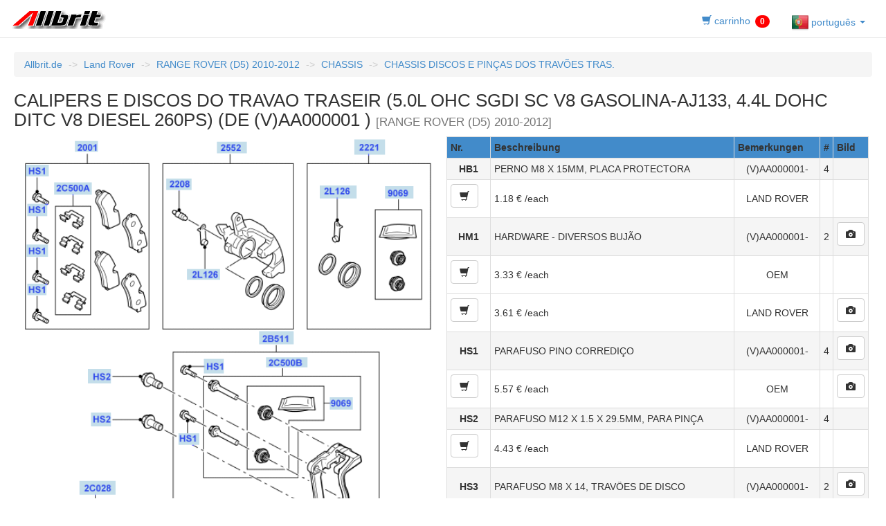

--- FILE ---
content_type: text/html;charset=UTF-8
request_url: https://allbrit.de/epc.cfm?PAGE=2060405A&CAR=TLX&SPRACHE=PT
body_size: 66702
content:

<!DOCTYPE HTML>
<html lang="PT">
<head>
    <meta charset="utf-8">
    <meta http-equiv="X-UA-Compatible" content="IE=edge">
    <!-- Bootstrap -->
    <link href="/css/bootstrap.min.css" rel="stylesheet"/>
    <!--[if lt IE 9]>
    <script src="https://cdnjs.cloudflare.com/ajax/libs/html5shiv/3.7.3/html5shiv.js"></script>
    <script src="https://oss.maxcdn.com/respond/1.4.2/respond.min.js"></script>
    <![endif]-->
    <meta name="robots" content="index, follow">
    <meta name="google-site-verification" content="HZyJmYbwTGVKXxfhraw8Y5DvfacOiN61ECJlMKoW_2s"/>
    <meta name="description" content="Allbrit Ersatzteile für RANGE ROVER (D5) 2010-2012">
    <meta name="keywords" content="Allbrit Shop für RANGE ROVER (D5) 2010-2012">
    <meta name="viewport" content="width=device-width, initial-scale=1">
    <link rel="icon" href="/favicon.ico" type="image/vnd.microsoft.icon">
    
    <link rel="shortcut icon" href="/favicon.ico" type="image/vnd.microsoft.icon">
    
    <script src="https://code.jquery.com/jquery-1.12.4.min.js" integrity="sha256-ZosEbRLbNQzLpnKIkEdrPv7lOy9C27hHQ+Xp8a4MxAQ=" crossorigin="anonymous"></script>
    <script src="https://maxcdn.bootstrapcdn.com/bootstrap/3.2.0/js/bootstrap.js"></script>
	<script src="/js/etk.js"></script>
    <title>CALIPERS E DISCOS DO TRAVAO TRASEIR (5.0L OHC SGDI SC V8 GASOLINA-AJ133, 4.4L DOHC DITC V8 DIESEL 260PS) (DE (V)AA000001 ) - RANGE ROVER (D5) 2010-2012</title>
</head>
<body>


<nav class="navbar navbar-default navbar-static-top" style="background-color: #FFF; height: 55px;">
<div class="container" style="width: 100%;">
<a class="navbar-brand" href="https://allbrit.de">
<img alt='Allbrit.de logo' style="margin-top: 0px; margin-left: 10px; " src="/images/head_Allbrit.gif" />
</a>






<ul class="nav nav-pills" style="float: right; margin-top: 10px; margin-right: 10px; min-width: 70px;">
<li class="nav-item">
<a href="#" id="cart_button" data-SPRACHE="PT">
 
<span class="glyphicon glyphicon-shopping-cart"></span><span class="hidden-xs hidden-sm hidden-md"> carrinho</span>

<span class="badge badge-danger" style="background-color: red; top:2px; display:;" id="cart_info">0</span>
</a>
</li>
<li class="dropdown">
<a class="dropdown-toggle" data-toggle="dropdown" href="#">
 
    <img alt="nederlands" src="/images/flags/xpt.png">
    <span style='height:24px; vertical-align: middle;'>  português</span>


<span class='caret'></span>
</a>
<ul class="dropdown-menu">
 
<li><a href="/epc.cfm?CAR=TLX&SPRACHE=DE&PAGE=2060405A"><img alt='deutsch' src='/images/flags/xde.png'>  deutsch</a></li>

<li><a href="/epc.cfm?CAR=TLX&SPRACHE=EN&PAGE=2060405A"><img alt='english' src='/images/flags/xen.png'>  english</a></li>

<li><a href="/epc.cfm?CAR=TLX&SPRACHE=ES&PAGE=2060405A"><img alt='español' src='/images/flags/xes.png'>  español</a></li>

<li><a href="/epc.cfm?CAR=TLX&SPRACHE=FR&PAGE=2060405A"><img alt='francaise' src='/images/flags/xfr.png'>  francaise</a></li>

<li><a href="/epc.cfm?CAR=TLX&SPRACHE=IT&PAGE=2060405A"><img alt='italiano' src='/images/flags/xit.png'>  italiano</a></li>

<li><a href="/epc.cfm?CAR=TLX&SPRACHE=JA&PAGE=2060405A"><img alt='日本語' src='/images/flags/xja.png'>  日本語</a></li>

<li><a href="/epc.cfm?CAR=TLX&SPRACHE=NL&PAGE=2060405A"><img alt='nederlands' src='/images/flags/xnl.png'>  nederlands</a></li>

<li><a href="/epc.cfm?CAR=TLX&SPRACHE=PT&PAGE=2060405A"><img alt='português' src='/images/flags/xpt.png'>  português</a></li>

<li><a href="/epc.cfm?CAR=TLX&SPRACHE=RU&PAGE=2060405A"><img alt='Русский' src='/images/flags/xru.png'>  Русский</a></li>

</ul>
</li>
</ul>

</div>
</nav>
<div id='cat_content' class='cat_content'>

<button class="btn btn-primary hidden-lg hidden-md hidden-sm btn-block" type="button" data-toggle="collapse" data-target="#collapseExample" aria-expanded="false" aria-controls="collapseExample">Navigation</button><div class="bread collapse" id="collapseExample">

<ol class="breadcrumb" id="breadcrumbs">
<li><a href='https://allbrit.de?SPRACHE=PT'>Allbrit.de</a></li>
<li class='active hidden-xs'><a href="https://allbrit.de/LR.cfm?SPRACHE=PT">Land Rover</a></li>
<li class='active hidden-lg hidden-md hidden-sm' style='display: block;'><a href="https://allbrit.de/LR.cfm?SPRACHE=PT">Land Rover</a></li>
<li class='active hidden-xs'><a href="https://allbrit.de/select.cfm?CAR=TLX&SPRACHE=PT">RANGE ROVER (D5) 2010-2012</a></li>
<li class='active hidden-lg hidden-md hidden-sm' style='display: block;'><a href="https://allbrit.de/select.cfm?CAR=TLX&SPRACHE=PT">RANGE ROVER (D5) 2010-2012</a></li>


<li class='active hidden-xs'><a href="https://allbrit.de/select.cfm?CAR=TLX&SPRACHE=PT&PAGE=2">CHASSIS</a></li>
<li class='active hidden-lg hidden-md hidden-sm' style='display: block;'><a href="https://allbrit.de/select.cfm?CAR=TLX&SPRACHE=PT&PAGE=2">CHASSIS</a></li>

<li class='active hidden-xs'><a href="https://allbrit.de/select.cfm?CAR=TLX&SPRACHE=PT&PAGE=20604">CHASSIS DISCOS E PINÇAS DOS TRAVÕES TRAS.</a></li>
<li class='active hidden-lg hidden-md hidden-sm' style='display: block;'><a href="https://allbrit.de/select.cfm?CAR=TLX&SPRACHE=PT&PAGE=20604">CHASSIS DISCOS E PINÇAS DOS TRAVÕES TRAS.</a></li>

</ol>

</div>



<h1 id='main_title' style='font-size: 26px; margin-top: 10px;'>CALIPERS E DISCOS DO TRAVAO TRASEIR (5.0L OHC SGDI SC V8 GASOLINA-AJ133, 4.4L DOHC DITC V8 DIESEL 260PS) (DE (V)AA000001 ) <small>[RANGE ROVER (D5) 2010-2012]</small></h1>


<span id='svgspan' class='col-xs-48 col-sm-48 col-md-24' style='float: left; '>
<svg id="svgcode" version="1.1" xmlns="http://www.w3.org/2000/svg" xmlns:xlink="http://www.w3.org/1999/xlink" 
viewBox="0 0 550 745" >
<title>CALIPERS E DISCOS DO TRAVAO TRASEIR (5.0L OHC SGDI SC V8 GASOLINA-AJ133, 4.4L DOHC DITC V8 DIESEL 260PS) (DE (V)AA000001 ) - RANGE ROVER (D5) 2010-2012</title>
<image style="vertical-align:top" xlink:href="/images/LRE/cat/fn/P020132104.png" src="/images/LRE/cat/fn/P020132104.png" height="745px" width="550px"></image>

<polygon 
id='map_1125' 
points="187,525 220,525 220,541 187,541" opacity="0.4" 
fill="#6dadcb" 
style="cursor: pointer"; 
onmouseover="map_over('1125')" 
onmouseout="map_disover('1125')" 
onclick="scroll_to_part('1125')" />

<polygon 
id='map_14A382' 
points="412,621 461,621 461,634 412,634" opacity="0.4" 
fill="#6dadcb" 
style="cursor: pointer"; 
onmouseover="map_over('14A382')" 
onmouseout="map_disover('14A382')" 
onclick="scroll_to_part('14A382')" />

<polygon 
id='map_2001' 
points="75,6 105,6 105,20 75,20" opacity="0.4" 
fill="#6dadcb" 
style="cursor: pointer"; 
onmouseover="map_over('2001')" 
onmouseout="map_disover('2001')" 
onclick="scroll_to_part('2001')" />

<polygon 
id='map_2208' 
points="194,55 227,55 227,70 194,70" opacity="0.4" 
fill="#6dadcb" 
style="cursor: pointer"; 
onmouseover="map_over('2208')" 
onmouseout="map_disover('2208')" 
onclick="scroll_to_part('2208')" />

<polygon 
id='map_2221' 
points="439,4 479,4 479,24 439,24" opacity="0.4" 
fill="#6dadcb" 
style="cursor: pointer"; 
onmouseover="map_over('2221')" 
onmouseout="map_disover('2221')" 
onclick="scroll_to_part('2221')" />

<polygon 
id='map_2552' 
points="260,7 299,7 299,22 260,22" opacity="0.4" 
fill="#6dadcb" 
style="cursor: pointer"; 
onmouseover="map_over('2552')" 
onmouseout="map_disover('2552')" 
onclick="scroll_to_part('2552')" />

<polygon 
id='map_2B511' 
points="315,254 360,254 360,271 315,271" opacity="0.4" 
fill="#6dadcb" 
style="cursor: pointer"; 
onmouseover="map_over('2B511')" 
onmouseout="map_disover('2B511')" 
onclick="scroll_to_part('2B511')" />

<polygon 
id='map_2C028' 
points="81,449 128,449 128,467 81,467" opacity="0.4" 
fill="#6dadcb" 
style="cursor: pointer"; 
onmouseover="map_over('2C028')" 
onmouseout="map_disover('2C028')" 
onclick="scroll_to_part('2C028')" />

<polygon 
id='map_2C500A' 
points="48,60 97,60 97,76 48,76" opacity="0.4" 
fill="#6dadcb" 
style="cursor: pointer"; 
onmouseover="map_over('2C500A')" 
onmouseout="map_disover('2C500A')" 
onclick="scroll_to_part('2C500A')" />

<polygon 
id='map_2C500B' 
points="324,288 378,288 378,301 324,301" opacity="0.4" 
fill="#6dadcb" 
style="cursor: pointer"; 
onmouseover="map_over('2C500B')" 
onmouseout="map_disover('2C500B')" 
onclick="scroll_to_part('2C500B')" />

<polygon 
id='map_2L126' 
points="221,173 264,173 264,187 221,187" opacity="0.4" 
fill="#6dadcb" 
style="cursor: pointer"; 
onmouseover="map_over('2L126')" 
onmouseout="map_disover('2L126')" 
onclick="scroll_to_part('2L126')" />

<polygon 
id='map_2L126' 
points="394,64 442,64 442,81 394,81" opacity="0.4" 
fill="#6dadcb" 
style="cursor: pointer"; 
onmouseover="map_over('2L126')" 
onmouseout="map_disover('2L126')" 
onclick="scroll_to_part('2L126')" />

<polygon 
id='map_9069' 
points="407,340 437,340 437,356 407,356" opacity="0.4" 
fill="#6dadcb" 
style="cursor: pointer"; 
onmouseover="map_over('9069')" 
onmouseout="map_disover('9069')" 
onclick="scroll_to_part('9069')" />

<polygon 
id='map_9069' 
points="479,65 516,65 516,81 479,81" opacity="0.4" 
fill="#6dadcb" 
style="cursor: pointer"; 
onmouseover="map_over('9069')" 
onmouseout="map_disover('9069')" 
onclick="scroll_to_part('9069')" />

<polygon 
id='map_HB1' 
points="127,524 164,524 164,540 127,540" opacity="0.4" 
fill="#6dadcb" 
style="cursor: pointer"; 
onmouseover="map_over('HB1')" 
onmouseout="map_disover('HB1')" 
onclick="scroll_to_part('HB1')" />

<polygon 
id='map_HM1' 
points="268,717 301,717 301,735 268,735" opacity="0.4" 
fill="#6dadcb" 
style="cursor: pointer"; 
onmouseover="map_over('HM1')" 
onmouseout="map_disover('HM1')" 
onclick="scroll_to_part('HM1')" />

<polygon 
id='map_HS1' 
points="11,37 41,37 41,52 11,52" opacity="0.4" 
fill="#6dadcb" 
style="cursor: pointer"; 
onmouseover="map_over('HS1')" 
onmouseout="map_disover('HS1')" 
onclick="scroll_to_part('HS1')" />

<polygon 
id='map_HS1' 
points="12,141 40,141 40,157 12,157" opacity="0.4" 
fill="#6dadcb" 
style="cursor: pointer"; 
onmouseover="map_over('HS1')" 
onmouseout="map_disover('HS1')" 
onclick="scroll_to_part('HS1')" />

<polygon 
id='map_HS1' 
points="13,88 39,88 39,104 13,104" opacity="0.4" 
fill="#6dadcb" 
style="cursor: pointer"; 
onmouseover="map_over('HS1')" 
onmouseout="map_disover('HS1')" 
onclick="scroll_to_part('HS1')" />

<polygon 
id='map_HS1' 
points="13,192 38,192 38,207 13,207" opacity="0.4" 
fill="#6dadcb" 
style="cursor: pointer"; 
onmouseover="map_over('HS1')" 
onmouseout="map_disover('HS1')" 
onclick="scroll_to_part('HS1')" />

<polygon 
id='map_HS1' 
points="210,387 237,387 237,402 210,402" opacity="0.4" 
fill="#6dadcb" 
style="cursor: pointer"; 
onmouseover="map_over('HS1')" 
onmouseout="map_disover('HS1')" 
onclick="scroll_to_part('HS1')" />

<polygon 
id='map_HS1' 
points="243,290 269,290 269,309 243,309" opacity="0.4" 
fill="#6dadcb" 
style="cursor: pointer"; 
onmouseover="map_over('HS1')" 
onmouseout="map_disover('HS1')" 
onclick="scroll_to_part('HS1')" />

<polygon 
id='map_HS2' 
points="92,303 122,303 122,322 92,322" opacity="0.4" 
fill="#6dadcb" 
style="cursor: pointer"; 
onmouseover="map_over('HS2')" 
onmouseout="map_disover('HS2')" 
onclick="scroll_to_part('HS2')" />

<polygon 
id='map_HS2' 
points="96,360 122,360 122,378 96,378" opacity="0.4" 
fill="#6dadcb" 
style="cursor: pointer"; 
onmouseover="map_over('HS2')" 
onmouseout="map_disover('HS2')" 
onclick="scroll_to_part('HS2')" />

<polygon 
id='map_HS3' 
points="259,613 286,613 286,629 259,629" opacity="0.4" 
fill="#6dadcb" 
style="cursor: pointer"; 
onmouseover="map_over('HS3')" 
onmouseout="map_disover('HS3')" 
onclick="scroll_to_part('HS3')" />

<polygon 
id='map_HS4' 
points="37,690 66,690 66,708 37,708" opacity="0.4" 
fill="#6dadcb" 
style="cursor: pointer"; 
onmouseover="map_over('HS4')" 
onmouseout="map_disover('HS4')" 
onclick="scroll_to_part('HS4')" />
  
</svg>
    

</span>

<div class='Ctree col-xs-48 col-sm-48 col-md-24' style='float: right;'>

<script>$(function(){$('[data-toggle="modal"]').tooltip()})</script>

<table class='sub_parts table table-bordered table-condensed'>			
    <tr style='background-color: #428bca;'>
	<th width="20">Nr.</th>
	
	<th>Beschreibung</th>
	<th>Bemerkungen</th>
	<th class='hidden-xs hidden-sm'>#</th>
	
	<th class='hidden-sm hidden-xs'>Bild</th>
	
	</tr>

    
    
    <tr data-part='part_HB1' class='one_part active' style='cursor:pointer;' onmouseout="map_disover2('HB1')" onmouseover="map_over2('HB1')" onClick="scroll_to_callout('HB1')">
    <td style="text-align:center; vertical-align:middle; font-weight:bold">HB1</td>
    
    <td style="vertical-align:middle; ">PERNO M8 X 15MM, PLACA PROTECTORA </td>
    <td style="text-align:center; vertical-align:middle"> 
    (V)AA000001- 
    </td>
    <td class='hidden-xs hidden-sm' style="text-align:center; vertical-align:middle;">4</td>
    
   <td>
   
    
    
     </td>
     </tr>
     
<tr class="one_part">

<td>

<span title='1x into shopping basket' data-toggle='modal' aria-hidden='true' style='text-align:center; vertical-align:middle' class='btn btn-default glyphicon glyphicon-shopping-cart buycart' 
data-SKU="PxZea0YkjrS06m3klo77hQ==" 
data-UOI="1" 
data-CAR="TLX" 
data-PAGE="2060405A" 
data-CALLOUT="HB1" 
data-SPRACHE="PT"
data-BRAND="LAND ROVER"
data-MATCHCODE="PERNO" 
></span>

</td>

<td style="vertical-align:middle;  ">1.18 &euro; /each</td>
<td  style="text-align:center; vertical-align:middle;"> LAND ROVER </td>
<td class="hidden-xs hidden-sm" style="text-align:center; vertical-align:middle;"></td>
   <td>
   
    
    
    
    
     </td>
</tr>

    <tr data-part='part_HM1' class='one_part active' style='cursor:pointer;' onmouseout="map_disover2('HM1')" onmouseover="map_over2('HM1')" onClick="scroll_to_callout('HM1')">
    <td style="text-align:center; vertical-align:middle; font-weight:bold">HM1</td>
    
    <td style="vertical-align:middle; ">HARDWARE - DIVERSOS BUJÃO </td>
    <td style="text-align:center; vertical-align:middle"> 
    (V)AA000001- 
    </td>
    <td class='hidden-xs hidden-sm' style="text-align:center; vertical-align:middle;">2</td>
    
   <td>
   
    
    
    <span title='Foto' data-toggle='modal' data-target='#myModal' aria-hidden='true' 
    style='text-align:center; vertical-align:middle' 
    onclick='get_popup("PT","SOD000010","photo")' 
    class='btn btn-default glyphicon glyphicon-camera'>
    </span>
    
     </td>
     </tr>
     
<tr class="one_part">

<td>

<span title='1x into shopping basket' data-toggle='modal' aria-hidden='true' style='text-align:center; vertical-align:middle' class='btn btn-default glyphicon glyphicon-shopping-cart buycart' 
data-SKU="3XJvMybxhRiY2AiSL8A5lw==" 
data-UOI="1" 
data-CAR="TLX" 
data-PAGE="2060405A" 
data-CALLOUT="HM1" 
data-SPRACHE="PT"
data-BRAND="OEM"
data-MATCHCODE="HARDWARE - DIVERSOS" 
></span>

</td>

<td style="vertical-align:middle;  ">3.33 &euro; /each</td>
<td  style="text-align:center; vertical-align:middle;"> OEM </td>
<td class="hidden-xs hidden-sm" style="text-align:center; vertical-align:middle;"></td>
   <td>
   
    
    
    
    
     </td>
</tr>

<tr class="one_part">

<td>

<span title='1x into shopping basket' data-toggle='modal' aria-hidden='true' style='text-align:center; vertical-align:middle' class='btn btn-default glyphicon glyphicon-shopping-cart buycart' 
data-SKU="fb0n/Wjmqxqmw5omDloylA==" 
data-UOI="1" 
data-CAR="TLX" 
data-PAGE="2060405A" 
data-CALLOUT="HM1" 
data-SPRACHE="PT"
data-BRAND="LAND ROVER"
data-MATCHCODE="HARDWARE - DIVERSOS" 
></span>

</td>

<td style="vertical-align:middle;  ">3.61 &euro; /each</td>
<td  style="text-align:center; vertical-align:middle;"> LAND ROVER </td>
<td class="hidden-xs hidden-sm" style="text-align:center; vertical-align:middle;"></td>
   <td>
   
    
    
    
    
    <span title='Foto' data-toggle='modal' data-target='#myModal' aria-hidden='true' 
    style='text-align:center; vertical-align:middle' 
    onclick='get_popup("PT","SOD000010","photo")' 
    class='btn btn-default glyphicon glyphicon-camera'>
    </span>
    
     </td>
</tr>

    <tr data-part='part_HS1' class='one_part active' style='cursor:pointer;' onmouseout="map_disover2('HS1')" onmouseover="map_over2('HS1')" onClick="scroll_to_callout('HS1')">
    <td style="text-align:center; vertical-align:middle; font-weight:bold">HS1</td>
    
    <td style="vertical-align:middle; ">PARAFUSO PINO CORREDIÇO </td>
    <td style="text-align:center; vertical-align:middle"> 
    (V)AA000001- 
    </td>
    <td class='hidden-xs hidden-sm' style="text-align:center; vertical-align:middle;">4</td>
    
   <td>
   
    
    
    <span title='Foto' data-toggle='modal' data-target='#myModal' aria-hidden='true' 
    style='text-align:center; vertical-align:middle' 
    onclick='get_popup("PT","SMV500010","photo")' 
    class='btn btn-default glyphicon glyphicon-camera'>
    </span>
    
     </td>
     </tr>
     
<tr class="one_part">

<td>

<span title='1x into shopping basket' data-toggle='modal' aria-hidden='true' style='text-align:center; vertical-align:middle' class='btn btn-default glyphicon glyphicon-shopping-cart buycart' 
data-SKU="KhkDARxyU7/CQ7Ef+mAy1w==" 
data-UOI="1" 
data-CAR="TLX" 
data-PAGE="2060405A" 
data-CALLOUT="HS1" 
data-SPRACHE="PT"
data-BRAND="OEM"
data-MATCHCODE="PARAFUSO" 
></span>

</td>

<td style="vertical-align:middle;  ">5.57 &euro; /each</td>
<td  style="text-align:center; vertical-align:middle;"> OEM </td>
<td class="hidden-xs hidden-sm" style="text-align:center; vertical-align:middle;"></td>
   <td>
   
    
    
    
    
    <span title='Foto' data-toggle='modal' data-target='#myModal' aria-hidden='true' 
    style='text-align:center; vertical-align:middle' 
    onclick='get_popup("PT","SMV500010","photo")' 
    class='btn btn-default glyphicon glyphicon-camera'>
    </span>
    
     </td>
</tr>

    <tr data-part='part_HS2' class='one_part active' style='cursor:pointer;' onmouseout="map_disover2('HS2')" onmouseover="map_over2('HS2')" onClick="scroll_to_callout('HS2')">
    <td style="text-align:center; vertical-align:middle; font-weight:bold">HS2</td>
    
    <td style="vertical-align:middle; ">PARAFUSO M12 X 1.5 X 29.5MM, PARA PINÇA </td>
    <td style="text-align:center; vertical-align:middle"> 
    (V)AA000001- 
    </td>
    <td class='hidden-xs hidden-sm' style="text-align:center; vertical-align:middle;">4</td>
    
   <td>
   
    
    
     </td>
     </tr>
     
<tr class="one_part">

<td>

<span title='1x into shopping basket' data-toggle='modal' aria-hidden='true' style='text-align:center; vertical-align:middle' class='btn btn-default glyphicon glyphicon-shopping-cart buycart' 
data-SKU="5wdRmzlK0t/zBwFbv38l9A==" 
data-UOI="1" 
data-CAR="TLX" 
data-PAGE="2060405A" 
data-CALLOUT="HS2" 
data-SPRACHE="PT"
data-BRAND="LAND ROVER"
data-MATCHCODE="PARAFUSO" 
></span>

</td>

<td style="vertical-align:middle;  ">4.43 &euro; /each</td>
<td  style="text-align:center; vertical-align:middle;"> LAND ROVER </td>
<td class="hidden-xs hidden-sm" style="text-align:center; vertical-align:middle;"></td>
   <td>
   
    
    
    
    
     </td>
</tr>

    <tr data-part='part_HS3' class='one_part active' style='cursor:pointer;' onmouseout="map_disover2('HS3')" onmouseover="map_over2('HS3')" onClick="scroll_to_callout('HS3')">
    <td style="text-align:center; vertical-align:middle; font-weight:bold">HS3</td>
    
    <td style="vertical-align:middle; ">PARAFUSO M8 X 14, TRAVÖES DE DISCO </td>
    <td style="text-align:center; vertical-align:middle"> 
    (V)AA000001- 
    </td>
    <td class='hidden-xs hidden-sm' style="text-align:center; vertical-align:middle;">2</td>
    
   <td>
   
    
    
    <span title='Foto' data-toggle='modal' data-target='#myModal' aria-hidden='true' 
    style='text-align:center; vertical-align:middle' 
    onclick='get_popup("PT","SDG100000L","photo")' 
    class='btn btn-default glyphicon glyphicon-camera'>
    </span>
    
     </td>
     </tr>
     
<tr class="one_part">

<td>

<span title='1x into shopping basket' data-toggle='modal' aria-hidden='true' style='text-align:center; vertical-align:middle' class='btn btn-default glyphicon glyphicon-shopping-cart buycart' 
data-SKU="5ZEuOVYT+1Js6WvzHg3Y8A==" 
data-UOI="1" 
data-CAR="TLX" 
data-PAGE="2060405A" 
data-CALLOUT="HS3" 
data-SPRACHE="PT"
data-BRAND="LAND ROVER"
data-MATCHCODE="PARAFUSO" 
></span>

</td>

<td style="vertical-align:middle;  ">2.09 &euro; /each</td>
<td  style="text-align:center; vertical-align:middle;"> LAND ROVER </td>
<td class="hidden-xs hidden-sm" style="text-align:center; vertical-align:middle;"></td>
   <td>
   
    
    
    
    
    <span title='Foto' data-toggle='modal' data-target='#myModal' aria-hidden='true' 
    style='text-align:center; vertical-align:middle' 
    onclick='get_popup("PT","SDG100000L","photo")' 
    class='btn btn-default glyphicon glyphicon-camera'>
    </span>
    
     </td>
</tr>

    <tr data-part='part_HS4' class='one_part active' style='cursor:pointer;' onmouseout="map_disover2('HS4')" onmouseover="map_over2('HS4')" onClick="scroll_to_callout('HS4')">
    <td style="text-align:center; vertical-align:middle; font-weight:bold">HS4</td>
    
    <td style="vertical-align:middle; ">PARAFUSO M6 X 10MM, PLACA PROTECTORA </td>
    <td style="text-align:center; vertical-align:middle"> 
    (V)AA000001- -(V)BA336892
    </td>
    <td class='hidden-xs hidden-sm' style="text-align:center; vertical-align:middle;">6</td>
    
   <td>
   
    
    
    <span title='Foto' data-toggle='modal' data-target='#myModal' aria-hidden='true' 
    style='text-align:center; vertical-align:middle' 
    onclick='get_popup("PT","SYP000171","photo")' 
    class='btn btn-default glyphicon glyphicon-camera'>
    </span>
    
     </td>
     </tr>
     
<tr class="one_part">

<td>

<span title='10x into shopping basket' data-toggle='modal' aria-hidden='true' style='text-align:center; vertical-align:middle' class='btn btn-default glyphicon glyphicon-shopping-cart buycart' 
data-SKU="256/kWgPN//Sb36KT8h31w==" 
data-UOI="10" 
data-CAR="TLX" 
data-PAGE="2060405A" 
data-CALLOUT="HS4" 
data-SPRACHE="PT"
data-BRAND="LAND ROVER"
data-MATCHCODE="PARAFUSO" 
></span>

</td>

<td style="vertical-align:middle;  ">5.80 &euro; /each</td>
<td  style="text-align:center; vertical-align:middle;"> LAND ROVER </td>
<td class="hidden-xs hidden-sm" style="text-align:center; vertical-align:middle;"></td>
   <td>
   
    
    
    
    
    <span title='Foto' data-toggle='modal' data-target='#myModal' aria-hidden='true' 
    style='text-align:center; vertical-align:middle' 
    onclick='get_popup("PT","SYP000171","photo")' 
    class='btn btn-default glyphicon glyphicon-camera'>
    </span>
    
     </td>
</tr>

    <tr data-part='part_HS4' class='one_part active' style='cursor:pointer;' onmouseout="map_disover2('HS4')" onmouseover="map_over2('HS4')" onClick="scroll_to_callout('HS4')">
    <td style="text-align:center; vertical-align:middle; font-weight:bold">HS4</td>
    
    <td style="vertical-align:middle; ">PARAFUSO M6 X 10MM, TORX, PLACA PROTECTORA </td>
    <td style="text-align:center; vertical-align:middle"> 
    (V)BA336893- 
    </td>
    <td class='hidden-xs hidden-sm' style="text-align:center; vertical-align:middle;">6</td>
    
   <td>
   
    
    
    <span title='Foto' data-toggle='modal' data-target='#myModal' aria-hidden='true' 
    style='text-align:center; vertical-align:middle' 
    onclick='get_popup("PT","LR018509","photo")' 
    class='btn btn-default glyphicon glyphicon-camera'>
    </span>
    
     </td>
     </tr>
     
<tr class="one_part">

<td>

<span title='25x into shopping basket' data-toggle='modal' aria-hidden='true' style='text-align:center; vertical-align:middle' class='btn btn-default glyphicon glyphicon-shopping-cart buycart' 
data-SKU="usLBbs6/A2p31Fd0YNp2tw==" 
data-UOI="25" 
data-CAR="TLX" 
data-PAGE="2060405A" 
data-CALLOUT="HS4" 
data-SPRACHE="PT"
data-BRAND="LAND ROVER"
data-MATCHCODE="PARAFUSO" 
></span>

</td>

<td style="vertical-align:middle;  ">1.41 &euro; /each</td>
<td  style="text-align:center; vertical-align:middle;"> LAND ROVER </td>
<td class="hidden-xs hidden-sm" style="text-align:center; vertical-align:middle;"></td>
   <td>
   
    
    
    
    
    <span title='Foto' data-toggle='modal' data-target='#myModal' aria-hidden='true' 
    style='text-align:center; vertical-align:middle' 
    onclick='get_popup("PT","LR018509","photo")' 
    class='btn btn-default glyphicon glyphicon-camera'>
    </span>
    
     </td>
</tr>

    <tr data-part='part_1125' class='one_part active' style='cursor:pointer;' onmouseout="map_disover2('1125')" onmouseover="map_over2('1125')" onClick="scroll_to_callout('1125')">
    <td style="text-align:center; vertical-align:middle; font-weight:bold">1125</td>
    
    <td style="vertical-align:middle; ">DISCO DE TRAVAO </td>
    <td style="text-align:center; vertical-align:middle"> 
    (V)AA000001- -(V)BA356996
    </td>
    <td class='hidden-xs hidden-sm' style="text-align:center; vertical-align:middle;">2</td>
    
   <td>
   
    
    
     </td>
     </tr>
     
<tr class="one_part">

<td>

<span title='1x into shopping basket' data-toggle='modal' aria-hidden='true' style='text-align:center; vertical-align:middle' class='btn btn-default glyphicon glyphicon-shopping-cart buycart' 
data-SKU="v1Unf3Dl7EJj7KItUs/ddA==" 
data-UOI="1" 
data-CAR="TLX" 
data-PAGE="2060405A" 
data-CALLOUT="1125" 
data-SPRACHE="PT"
data-BRAND="LAND ROVER"
data-MATCHCODE="DISCO DE TRAVAO" 
></span>

</td>

<td style="vertical-align:middle;  ">148.72 &euro; /each</td>
<td  style="text-align:center; vertical-align:middle;"> LAND ROVER </td>
<td class="hidden-xs hidden-sm" style="text-align:center; vertical-align:middle;"></td>
   <td>
   
    
    
    
    
     </td>
</tr>

    <tr data-part='part_1125' class='one_part active' style='cursor:pointer;' onmouseout="map_disover2('1125')" onmouseover="map_over2('1125')" onClick="scroll_to_callout('1125')">
    <td style="text-align:center; vertical-align:middle; font-weight:bold">1125</td>
    
    <td style="vertical-align:middle; ">DISCO DE TRAVAO </td>
    <td style="text-align:center; vertical-align:middle"> 
    (V)BA356997- 
    </td>
    <td class='hidden-xs hidden-sm' style="text-align:center; vertical-align:middle;">2</td>
    
   <td>
   
    
    
     </td>
     </tr>
     
<tr class="one_part">

<td>

<span title='1x into shopping basket' data-toggle='modal' aria-hidden='true' style='text-align:center; vertical-align:middle' class='btn btn-default glyphicon glyphicon-shopping-cart buycart' 
data-SKU="9K8eZ4HhVU7cCwckN2Wohg==" 
data-UOI="1" 
data-CAR="TLX" 
data-PAGE="2060405A" 
data-CALLOUT="1125" 
data-SPRACHE="PT"
data-BRAND="Britpart"
data-MATCHCODE="DISCO DE TRAVAO" 
></span>

</td>

<td style="vertical-align:middle;  ">75.45 &euro; /each</td>
<td  style="text-align:center; vertical-align:middle;"> Britpart </td>
<td class="hidden-xs hidden-sm" style="text-align:center; vertical-align:middle;"></td>
   <td>
   
    
    
    
    
     </td>
</tr>

<tr class="one_part">

<td>

<span title='1x into shopping basket' data-toggle='modal' aria-hidden='true' style='text-align:center; vertical-align:middle' class='btn btn-default glyphicon glyphicon-shopping-cart buycart' 
data-SKU="nJAVLt00MIwsYNMBM5uh1A==" 
data-UOI="1" 
data-CAR="TLX" 
data-PAGE="2060405A" 
data-CALLOUT="1125" 
data-SPRACHE="PT"
data-BRAND="LAND ROVER"
data-MATCHCODE="DISCO DE TRAVAO" 
></span>

</td>

<td style="vertical-align:middle;  ">180.29 &euro; /each</td>
<td  style="text-align:center; vertical-align:middle;"> LAND ROVER </td>
<td class="hidden-xs hidden-sm" style="text-align:center; vertical-align:middle;"></td>
   <td>
   
    
    
    
    
     </td>
</tr>

    <tr data-part='part_2001' class='one_part active' style='cursor:pointer;' onmouseout="map_disover2('2001')" onmouseover="map_over2('2001')" onClick="scroll_to_callout('2001')">
    <td style="text-align:center; vertical-align:middle; font-weight:bold">2001</td>
    
    <td style="vertical-align:middle; ">JOGO DE PASTILHAS/PINCAS DO TRAVAO JOGO EIXO </td>
    <td style="text-align:center; vertical-align:middle"> 
    (V)AA000001- -(V)AA327976
    </td>
    <td class='hidden-xs hidden-sm' style="text-align:center; vertical-align:middle;">1</td>
    
   <td>
   
    
    
     </td>
     </tr>
     
<tr class="one_part">

<td>

<span title='1x into shopping basket' data-toggle='modal' aria-hidden='true' style='text-align:center; vertical-align:middle' class='btn btn-default glyphicon glyphicon-shopping-cart buycart' 
data-SKU="hGv8JQuzTHfa3lEJyXkjGA==" 
data-UOI="1" 
data-CAR="TLX" 
data-PAGE="2060405A" 
data-CALLOUT="2001" 
data-SPRACHE="PT"
data-BRAND="ALLBRIT"
data-MATCHCODE="JOGO DE PASTILHAS/PINCAS DO TRAVAO" 
></span>

</td>

<td style="vertical-align:middle;  ">29.16 &euro; /each</td>
<td  style="text-align:center; vertical-align:middle;"> ALLBRIT </td>
<td class="hidden-xs hidden-sm" style="text-align:center; vertical-align:middle;"></td>
   <td>
   
    
    
    
    
     </td>
</tr>

<tr class="one_part">

<td>

<span title='1x into shopping basket' data-toggle='modal' aria-hidden='true' style='text-align:center; vertical-align:middle' class='btn btn-default glyphicon glyphicon-shopping-cart buycart' 
data-SKU="qu2iQqW/zEJUMW9UN9eODw==" 
data-UOI="1" 
data-CAR="TLX" 
data-PAGE="2060405A" 
data-CALLOUT="2001" 
data-SPRACHE="PT"
data-BRAND="BREMBO"
data-MATCHCODE="JOGO DE PASTILHAS/PINCAS DO TRAVAO" 
></span>

</td>

<td style="vertical-align:middle;  ">69.00 &euro; /each</td>
<td  style="text-align:center; vertical-align:middle;"> BREMBO </td>
<td class="hidden-xs hidden-sm" style="text-align:center; vertical-align:middle;"></td>
   <td>
   
    
    
    
    
     </td>
</tr>

<tr class="one_part">

<td>

<span title='1x into shopping basket' data-toggle='modal' aria-hidden='true' style='text-align:center; vertical-align:middle' class='btn btn-default glyphicon glyphicon-shopping-cart buycart' 
data-SKU="LTv8YYXJZ+zmkh/9ai263Q==" 
data-UOI="1" 
data-CAR="TLX" 
data-PAGE="2060405A" 
data-CALLOUT="2001" 
data-SPRACHE="PT"
data-BRAND="LAND ROVER"
data-MATCHCODE="JOGO DE PASTILHAS/PINCAS DO TRAVAO" 
></span>

</td>

<td style="vertical-align:middle;  ">217.21 &euro; /each</td>
<td  style="text-align:center; vertical-align:middle;"> LAND ROVER </td>
<td class="hidden-xs hidden-sm" style="text-align:center; vertical-align:middle;"></td>
   <td>
   
    
    
    
    
     </td>
</tr>

    <tr data-part='part_2001' class='one_part active' style='cursor:pointer;' onmouseout="map_disover2('2001')" onmouseover="map_over2('2001')" onClick="scroll_to_callout('2001')">
    <td style="text-align:center; vertical-align:middle; font-weight:bold">2001</td>
    
    <td style="vertical-align:middle; ">JOGO DE PASTILHAS/PINCAS DO TRAVAO JOGO EIXO </td>
    <td style="text-align:center; vertical-align:middle"> 
    (V)AA327977- 
    </td>
    <td class='hidden-xs hidden-sm' style="text-align:center; vertical-align:middle;">1</td>
    
   <td>
   
    
    
     </td>
     </tr>
     
<tr class="one_part">

<td>

<span title='1x into shopping basket' data-toggle='modal' aria-hidden='true' style='text-align:center; vertical-align:middle' class='btn btn-default glyphicon glyphicon-shopping-cart buycart' 
data-SKU="hGv8JQuzTHfa3lEJyXkjGA==" 
data-UOI="1" 
data-CAR="TLX" 
data-PAGE="2060405A" 
data-CALLOUT="2001" 
data-SPRACHE="PT"
data-BRAND="ALLBRIT"
data-MATCHCODE="JOGO DE PASTILHAS/PINCAS DO TRAVAO" 
></span>

</td>

<td style="vertical-align:middle;  ">29.16 &euro; /each</td>
<td  style="text-align:center; vertical-align:middle;"> ALLBRIT </td>
<td class="hidden-xs hidden-sm" style="text-align:center; vertical-align:middle;"></td>
   <td>
   
    
    
    
    
     </td>
</tr>

<tr class="one_part">

<td>

<span title='1x into shopping basket' data-toggle='modal' aria-hidden='true' style='text-align:center; vertical-align:middle' class='btn btn-default glyphicon glyphicon-shopping-cart buycart' 
data-SKU="qu2iQqW/zEJUMW9UN9eODw==" 
data-UOI="1" 
data-CAR="TLX" 
data-PAGE="2060405A" 
data-CALLOUT="2001" 
data-SPRACHE="PT"
data-BRAND="BREMBO"
data-MATCHCODE="JOGO DE PASTILHAS/PINCAS DO TRAVAO" 
></span>

</td>

<td style="vertical-align:middle;  ">69.00 &euro; /each</td>
<td  style="text-align:center; vertical-align:middle;"> BREMBO </td>
<td class="hidden-xs hidden-sm" style="text-align:center; vertical-align:middle;"></td>
   <td>
   
    
    
    
    
     </td>
</tr>

<tr class="one_part">

<td>

<span title='1x into shopping basket' data-toggle='modal' aria-hidden='true' style='text-align:center; vertical-align:middle' class='btn btn-default glyphicon glyphicon-shopping-cart buycart' 
data-SKU="LTv8YYXJZ+zmkh/9ai263Q==" 
data-UOI="1" 
data-CAR="TLX" 
data-PAGE="2060405A" 
data-CALLOUT="2001" 
data-SPRACHE="PT"
data-BRAND="LAND ROVER"
data-MATCHCODE="JOGO DE PASTILHAS/PINCAS DO TRAVAO" 
></span>

</td>

<td style="vertical-align:middle;  ">217.21 &euro; /each</td>
<td  style="text-align:center; vertical-align:middle;"> LAND ROVER </td>
<td class="hidden-xs hidden-sm" style="text-align:center; vertical-align:middle;"></td>
   <td>
   
    
    
    
    
     </td>
</tr>

    <tr data-part='part_2208' class='one_part active' style='cursor:pointer;' onmouseout="map_disover2('2208')" onmouseover="map_over2('2208')" onClick="scroll_to_callout('2208')">
    <td style="text-align:center; vertical-align:middle; font-weight:bold">2208</td>
    
    <td style="vertical-align:middle; ">PARAFUSO DE PURGA </td>
    <td style="text-align:center; vertical-align:middle"> 
    (V)AA000001- 
    </td>
    <td class='hidden-xs hidden-sm' style="text-align:center; vertical-align:middle;">2</td>
    
   <td>
   
    
    
    <span title='Foto' data-toggle='modal' data-target='#myModal' aria-hidden='true' 
    style='text-align:center; vertical-align:middle' 
    onclick='get_popup("PT","LR015523","photo")' 
    class='btn btn-default glyphicon glyphicon-camera'>
    </span>
    
     </td>
     </tr>
     
<tr class="one_part">

<td>

<span title='1x into shopping basket' data-toggle='modal' aria-hidden='true' style='text-align:center; vertical-align:middle' class='btn btn-default glyphicon glyphicon-shopping-cart buycart' 
data-SKU="ci3JQENdR5QXTjj5rC6urA==" 
data-UOI="1" 
data-CAR="TLX" 
data-PAGE="2060405A" 
data-CALLOUT="2208" 
data-SPRACHE="PT"
data-BRAND="ALLBRIT"
data-MATCHCODE="PARAFUSO DE PURGA" 
></span>

</td>

<td style="vertical-align:middle;  ">2.59 &euro; /each</td>
<td  style="text-align:center; vertical-align:middle;"> ALLBRIT </td>
<td class="hidden-xs hidden-sm" style="text-align:center; vertical-align:middle;"></td>
   <td>
   
    
    
    
    
    <span title='Foto' data-toggle='modal' data-target='#myModal' aria-hidden='true' 
    style='text-align:center; vertical-align:middle' 
    onclick='get_popup("PT","SMG000010Z","photo")' 
    class='btn btn-default glyphicon glyphicon-camera'>
    </span>
    
     </td>
</tr>

<tr class="one_part">

<td>

<span title='1x into shopping basket' data-toggle='modal' aria-hidden='true' style='text-align:center; vertical-align:middle' class='btn btn-default glyphicon glyphicon-shopping-cart buycart' 
data-SKU="17DRpaFTIdqP8HUZX/eiLg==" 
data-UOI="1" 
data-CAR="TLX" 
data-PAGE="2060405A" 
data-CALLOUT="2208" 
data-SPRACHE="PT"
data-BRAND="LAND ROVER"
data-MATCHCODE="PARAFUSO DE PURGA" 
></span>

</td>

<td style="vertical-align:middle;  ">7.63 &euro; /each</td>
<td  style="text-align:center; vertical-align:middle;"> LAND ROVER </td>
<td class="hidden-xs hidden-sm" style="text-align:center; vertical-align:middle;"></td>
   <td>
   
    
    
    
    
    <span title='Foto' data-toggle='modal' data-target='#myModal' aria-hidden='true' 
    style='text-align:center; vertical-align:middle' 
    onclick='get_popup("PT","LR015523","photo")' 
    class='btn btn-default glyphicon glyphicon-camera'>
    </span>
    
     </td>
</tr>

<tr class="one_part">

<td>

<span title='5x into shopping basket' data-toggle='modal' aria-hidden='true' style='text-align:center; vertical-align:middle' class='btn btn-default glyphicon glyphicon-shopping-cart buycart' 
data-SKU="OdZQaEl76AzdxY6w84ntgA==" 
data-UOI="5" 
data-CAR="TLX" 
data-PAGE="2060405A" 
data-CALLOUT="2208" 
data-SPRACHE="PT"
data-BRAND="LAND ROVER"
data-MATCHCODE="PARAFUSO DE PURGA" 
></span>

</td>

<td style="vertical-align:middle;  ">11.19 &euro; /each</td>
<td  style="text-align:center; vertical-align:middle;"> LAND ROVER </td>
<td class="hidden-xs hidden-sm" style="text-align:center; vertical-align:middle;"></td>
   <td>
   
    
    
    
    
    <span title='Foto' data-toggle='modal' data-target='#myModal' aria-hidden='true' 
    style='text-align:center; vertical-align:middle' 
    onclick='get_popup("PT","SMG000010","photo")' 
    class='btn btn-default glyphicon glyphicon-camera'>
    </span>
    
     </td>
</tr>

    <tr data-part='part_2221' class='one_part active' style='cursor:pointer;' onmouseout="map_disover2('2221')" onmouseover="map_over2('2221')" onClick="scroll_to_callout('2221')">
    <td style="text-align:center; vertical-align:middle; font-weight:bold">2221</td>
    
    <td style="vertical-align:middle; ">JOGO PARA REPARACAO PARA PINÇA, CONJUNTO DA PINÇA </td>
    <td style="text-align:center; vertical-align:middle"> 
    (V)AA000001- 
    </td>
    <td class='hidden-xs hidden-sm' style="text-align:center; vertical-align:middle;">2</td>
    
   <td>
   
    
    
     </td>
     </tr>
     
<tr class="one_part">

<td>

<span title='1x into shopping basket' data-toggle='modal' aria-hidden='true' style='text-align:center; vertical-align:middle' class='btn btn-default glyphicon glyphicon-shopping-cart buycart' 
data-SKU="AKDPwh3zixIWGgOi8q9i0w==" 
data-UOI="1" 
data-CAR="TLX" 
data-PAGE="2060405A" 
data-CALLOUT="2221" 
data-SPRACHE="PT"
data-BRAND="LAND ROVER"
data-MATCHCODE="JOGO PARA REPARACAO" 
></span>

</td>

<td style="vertical-align:middle;  ">29.26 &euro; /each</td>
<td  style="text-align:center; vertical-align:middle;"> LAND ROVER </td>
<td class="hidden-xs hidden-sm" style="text-align:center; vertical-align:middle;"></td>
   <td>
   
    
    
    
    
     </td>
</tr>

    <tr data-part='part_2552' class='one_part active' style='cursor:pointer;' onmouseout="map_disover2('2552')" onmouseover="map_over2('2552')" onClick="scroll_to_callout('2552')">
    <td style="text-align:center; vertical-align:middle; font-weight:bold">2552</td>
    
    <td style="vertical-align:middle; ">PINÇA DIR </td>
    <td style="text-align:center; vertical-align:middle"> 
    (V)AA000001- 
    </td>
    <td class='hidden-xs hidden-sm' style="text-align:center; vertical-align:middle;">1</td>
    
   <td>
   
    
    
     </td>
     </tr>
     
<tr class="one_part">

<td>

<span title='1x into shopping basket' data-toggle='modal' aria-hidden='true' style='text-align:center; vertical-align:middle' class='btn btn-default glyphicon glyphicon-shopping-cart buycart' 
data-SKU="Co7eX1XG3l0k/cs5CRiFUQ==" 
data-UOI="1" 
data-CAR="TLX" 
data-PAGE="2060405A" 
data-CALLOUT="2552" 
data-SPRACHE="PT"
data-BRAND="LAND ROVER"
data-MATCHCODE="PINÇA" 
></span>

</td>

<td style="vertical-align:middle;  ">692.65 &euro; /each</td>
<td  style="text-align:center; vertical-align:middle;"> LAND ROVER </td>
<td class="hidden-xs hidden-sm" style="text-align:center; vertical-align:middle;"></td>
   <td>
   
    
    
    
    
     </td>
</tr>

    <tr data-part='part_2552' class='one_part active' style='cursor:pointer;' onmouseout="map_disover2('2552')" onmouseover="map_over2('2552')" onClick="scroll_to_callout('2552')">
    <td style="text-align:center; vertical-align:middle; font-weight:bold">2552</td>
    
    <td style="vertical-align:middle; ">PINÇA ESQ </td>
    <td style="text-align:center; vertical-align:middle"> 
    (V)AA000001- 
    </td>
    <td class='hidden-xs hidden-sm' style="text-align:center; vertical-align:middle;">1</td>
    
   <td>
   
    
    
     </td>
     </tr>
     
<tr class="one_part">

<td>

<span title='1x into shopping basket' data-toggle='modal' aria-hidden='true' style='text-align:center; vertical-align:middle' class='btn btn-default glyphicon glyphicon-shopping-cart buycart' 
data-SKU="ZkS/hRZ6Pmq7O+w3modiPA==" 
data-UOI="1" 
data-CAR="TLX" 
data-PAGE="2060405A" 
data-CALLOUT="2552" 
data-SPRACHE="PT"
data-BRAND="LAND ROVER"
data-MATCHCODE="PINÇA" 
></span>

</td>

<td style="vertical-align:middle;  ">692.65 &euro; /each</td>
<td  style="text-align:center; vertical-align:middle;"> LAND ROVER </td>
<td class="hidden-xs hidden-sm" style="text-align:center; vertical-align:middle;"></td>
   <td>
   
    
    
    
    
     </td>
</tr>

    <tr data-part='part_9069' class='one_part active' style='cursor:pointer;' onmouseout="map_disover2('9069')" onmouseover="map_over2('9069')" onClick="scroll_to_callout('9069')">
    <td style="text-align:center; vertical-align:middle; font-weight:bold">9069</td>
    
    <td style="vertical-align:middle; ">COBERTURA CONTRA O PO PORTA-BAGAGEM, CONJUNTO DA PINÇA </td>
    <td style="text-align:center; vertical-align:middle"> 
    (V)AA000001- 
    </td>
    <td class='hidden-xs hidden-sm' style="text-align:center; vertical-align:middle;">2</td>
    
   <td>
   
    
    
     </td>
     </tr>
     
<tr class="one_part">

<td>

<span title='1x into shopping basket' data-toggle='modal' aria-hidden='true' style='text-align:center; vertical-align:middle' class='btn btn-default glyphicon glyphicon-shopping-cart buycart' 
data-SKU="sAyDorp3ZbkuodDxKUN2VA==" 
data-UOI="1" 
data-CAR="TLX" 
data-PAGE="2060405A" 
data-CALLOUT="9069" 
data-SPRACHE="PT"
data-BRAND="LAND ROVER"
data-MATCHCODE="COBERTURA CONTRA O PO" 
></span>

</td>

<td style="vertical-align:middle;  ">28.28 &euro; /each</td>
<td  style="text-align:center; vertical-align:middle;"> LAND ROVER </td>
<td class="hidden-xs hidden-sm" style="text-align:center; vertical-align:middle;"></td>
   <td>
   
    
    
    
    
     </td>
</tr>

    <tr data-part='part_2B511' class='one_part active' style='cursor:pointer;' onmouseout="map_disover2('2B511')" onmouseover="map_over2('2B511')" onClick="scroll_to_callout('2B511')">
    <td style="text-align:center; vertical-align:middle; font-weight:bold">2B511</td>
    
    <td style="vertical-align:middle; ">SUPORTE - PINCA DE TRAVAO DIR/ESQ </td>
    <td style="text-align:center; vertical-align:middle"> 
    (V)AA000001- -(V)AA327976
    </td>
    <td class='hidden-xs hidden-sm' style="text-align:center; vertical-align:middle;">2</td>
    
   <td>
   
    
    
     </td>
     </tr>
     
<tr class="one_part">

<td>

<span title='1x into shopping basket' data-toggle='modal' aria-hidden='true' style='text-align:center; vertical-align:middle' class='btn btn-default glyphicon glyphicon-shopping-cart buycart' 
data-SKU="jraocXmfw8coQxwqUUlTXQ==" 
data-UOI="1" 
data-CAR="TLX" 
data-PAGE="2060405A" 
data-CALLOUT="2B511" 
data-SPRACHE="PT"
data-BRAND="LAND ROVER"
data-MATCHCODE="SUPORTE - PINCA DE TRAVAO" 
></span>

</td>

<td style="vertical-align:middle;  ">173.17 &euro; /each</td>
<td  style="text-align:center; vertical-align:middle;"> LAND ROVER </td>
<td class="hidden-xs hidden-sm" style="text-align:center; vertical-align:middle;"></td>
   <td>
   
    
    
    
    
     </td>
</tr>

    <tr data-part='part_2B511' class='one_part active' style='cursor:pointer;' onmouseout="map_disover2('2B511')" onmouseover="map_over2('2B511')" onClick="scroll_to_callout('2B511')">
    <td style="text-align:center; vertical-align:middle; font-weight:bold">2B511</td>
    
    <td style="vertical-align:middle; ">SUPORTE - PINCA DE TRAVAO DIR </td>
    <td style="text-align:center; vertical-align:middle"> 
    (V)AA327977- 
    </td>
    <td class='hidden-xs hidden-sm' style="text-align:center; vertical-align:middle;">1</td>
    
   <td>
   
    
    
     </td>
     </tr>
     
<tr class="one_part">

<td>

<span title='1x into shopping basket' data-toggle='modal' aria-hidden='true' style='text-align:center; vertical-align:middle' class='btn btn-default glyphicon glyphicon-shopping-cart buycart' 
data-SKU="Ilj/42Fr1PaLIkO/md2ibg==" 
data-UOI="1" 
data-CAR="TLX" 
data-PAGE="2060405A" 
data-CALLOUT="2B511" 
data-SPRACHE="PT"
data-BRAND="LAND ROVER"
data-MATCHCODE="SUPORTE - PINCA DE TRAVAO" 
></span>

</td>

<td style="vertical-align:middle;  ">185.34 &euro; /each</td>
<td  style="text-align:center; vertical-align:middle;"> LAND ROVER </td>
<td class="hidden-xs hidden-sm" style="text-align:center; vertical-align:middle;"></td>
   <td>
   
    
    
    
    
     </td>
</tr>

    <tr data-part='part_2B511' class='one_part active' style='cursor:pointer;' onmouseout="map_disover2('2B511')" onmouseover="map_over2('2B511')" onClick="scroll_to_callout('2B511')">
    <td style="text-align:center; vertical-align:middle; font-weight:bold">2B511</td>
    
    <td style="vertical-align:middle; ">SUPORTE - PINCA DE TRAVAO ESQ </td>
    <td style="text-align:center; vertical-align:middle"> 
    (V)AA327977- 
    </td>
    <td class='hidden-xs hidden-sm' style="text-align:center; vertical-align:middle;">1</td>
    
   <td>
   
    
    
     </td>
     </tr>
     
<tr class="one_part">

<td>

<span title='1x into shopping basket' data-toggle='modal' aria-hidden='true' style='text-align:center; vertical-align:middle' class='btn btn-default glyphicon glyphicon-shopping-cart buycart' 
data-SKU="eRrdbTuqigFV8GqLXfh/RA==" 
data-UOI="1" 
data-CAR="TLX" 
data-PAGE="2060405A" 
data-CALLOUT="2B511" 
data-SPRACHE="PT"
data-BRAND="LAND ROVER"
data-MATCHCODE="SUPORTE - PINCA DE TRAVAO" 
></span>

</td>

<td style="vertical-align:middle;  ">185.44 &euro; /each</td>
<td  style="text-align:center; vertical-align:middle;"> LAND ROVER </td>
<td class="hidden-xs hidden-sm" style="text-align:center; vertical-align:middle;"></td>
   <td>
   
    
    
    
    
     </td>
</tr>

    <tr data-part='part_2C028' class='one_part active' style='cursor:pointer;' onmouseout="map_disover2('2C028')" onmouseover="map_over2('2C028')" onClick="scroll_to_callout('2C028')">
    <td style="text-align:center; vertical-align:middle; font-weight:bold">2C028</td>
    
    <td style="vertical-align:middle; ">TAMPA DIR, PLACA PROTECTORA </td>
    <td style="text-align:center; vertical-align:middle"> 
    (V)AA000001- -(V)AA314627
    </td>
    <td class='hidden-xs hidden-sm' style="text-align:center; vertical-align:middle;">1</td>
    
   <td>
   
    
    
     </td>
     </tr>
     
<tr class="one_part">

<td>

<span title='1x into shopping basket' data-toggle='modal' aria-hidden='true' style='text-align:center; vertical-align:middle' class='btn btn-default glyphicon glyphicon-shopping-cart buycart' 
data-SKU="tDnQxq4MlUJRtel1L5awTA==" 
data-UOI="1" 
data-CAR="TLX" 
data-PAGE="2060405A" 
data-CALLOUT="2C028" 
data-SPRACHE="PT"
data-BRAND="LAND ROVER"
data-MATCHCODE="TAMPA" 
></span>

</td>

<td style="vertical-align:middle;  ">70.45 &euro; /each</td>
<td  style="text-align:center; vertical-align:middle;"> LAND ROVER </td>
<td class="hidden-xs hidden-sm" style="text-align:center; vertical-align:middle;"></td>
   <td>
   
    
    
    
    
     </td>
</tr>

    <tr data-part='part_2C028' class='one_part active' style='cursor:pointer;' onmouseout="map_disover2('2C028')" onmouseover="map_over2('2C028')" onClick="scroll_to_callout('2C028')">
    <td style="text-align:center; vertical-align:middle; font-weight:bold">2C028</td>
    
    <td style="vertical-align:middle; ">TAMPA ESQ, PLACA PROTECTORA </td>
    <td style="text-align:center; vertical-align:middle"> 
    (V)AA000001- -(V)AA314627
    </td>
    <td class='hidden-xs hidden-sm' style="text-align:center; vertical-align:middle;">1</td>
    
   <td>
   
    
    
     </td>
     </tr>
     
<tr class="one_part">

<td>

<span title='1x into shopping basket' data-toggle='modal' aria-hidden='true' style='text-align:center; vertical-align:middle' class='btn btn-default glyphicon glyphicon-shopping-cart buycart' 
data-SKU="rfD/8/fG3KhGtwoVHxfL8w==" 
data-UOI="1" 
data-CAR="TLX" 
data-PAGE="2060405A" 
data-CALLOUT="2C028" 
data-SPRACHE="PT"
data-BRAND="LAND ROVER"
data-MATCHCODE="TAMPA" 
></span>

</td>

<td style="vertical-align:middle;  ">70.45 &euro; /each</td>
<td  style="text-align:center; vertical-align:middle;"> LAND ROVER </td>
<td class="hidden-xs hidden-sm" style="text-align:center; vertical-align:middle;"></td>
   <td>
   
    
    
    
    
     </td>
</tr>

    <tr data-part='part_2C028' class='one_part active' style='cursor:pointer;' onmouseout="map_disover2('2C028')" onmouseover="map_over2('2C028')" onClick="scroll_to_callout('2C028')">
    <td style="text-align:center; vertical-align:middle; font-weight:bold">2C028</td>
    
    <td style="vertical-align:middle; ">TAMPA DIR, PLACA PROTECTORA </td>
    <td style="text-align:center; vertical-align:middle"> 
    (V)AA314628- 
    </td>
    <td class='hidden-xs hidden-sm' style="text-align:center; vertical-align:middle;">1</td>
    
   <td>
   
    
    
     </td>
     </tr>
     
<tr class="one_part">

<td>

<span title='1x into shopping basket' data-toggle='modal' aria-hidden='true' style='text-align:center; vertical-align:middle' class='btn btn-default glyphicon glyphicon-shopping-cart buycart' 
data-SKU="e3sYcuhmTSxh31qp/cMJVA==" 
data-UOI="1" 
data-CAR="TLX" 
data-PAGE="2060405A" 
data-CALLOUT="2C028" 
data-SPRACHE="PT"
data-BRAND="LAND ROVER"
data-MATCHCODE="TAMPA" 
></span>

</td>

<td style="vertical-align:middle;  ">243.99 &euro; /each</td>
<td  style="text-align:center; vertical-align:middle;"> LAND ROVER </td>
<td class="hidden-xs hidden-sm" style="text-align:center; vertical-align:middle;"></td>
   <td>
   
    
    
    
    
     </td>
</tr>

    <tr data-part='part_2C028' class='one_part active' style='cursor:pointer;' onmouseout="map_disover2('2C028')" onmouseover="map_over2('2C028')" onClick="scroll_to_callout('2C028')">
    <td style="text-align:center; vertical-align:middle; font-weight:bold">2C028</td>
    
    <td style="vertical-align:middle; ">TAMPA ESQ, PLACA PROTECTORA </td>
    <td style="text-align:center; vertical-align:middle"> 
    (V)AA314628- 
    </td>
    <td class='hidden-xs hidden-sm' style="text-align:center; vertical-align:middle;">1</td>
    
   <td>
   
    
    
     </td>
     </tr>
     
<tr class="one_part">

<td>

<span title='1x into shopping basket' data-toggle='modal' aria-hidden='true' style='text-align:center; vertical-align:middle' class='btn btn-default glyphicon glyphicon-shopping-cart buycart' 
data-SKU="MecuMzlI23KuUpM0S90wtA==" 
data-UOI="1" 
data-CAR="TLX" 
data-PAGE="2060405A" 
data-CALLOUT="2C028" 
data-SPRACHE="PT"
data-BRAND="LAND ROVER"
data-MATCHCODE="TAMPA" 
></span>

</td>

<td style="vertical-align:middle;  ">243.99 &euro; /each</td>
<td  style="text-align:center; vertical-align:middle;"> LAND ROVER </td>
<td class="hidden-xs hidden-sm" style="text-align:center; vertical-align:middle;"></td>
   <td>
   
    
    
    
    
     </td>
</tr>

    <tr data-part='part_2L126' class='one_part active' style='cursor:pointer;' onmouseout="map_disover2('2L126')" onmouseover="map_over2('2L126')" onClick="scroll_to_callout('2L126')">
    <td style="text-align:center; vertical-align:middle; font-weight:bold">2L126</td>
    
    <td style="vertical-align:middle; ">TAMPAO - PARAFUSO DE SANGRAR </td>
    <td style="text-align:center; vertical-align:middle"> 
    (V)AA000001- 
    </td>
    <td class='hidden-xs hidden-sm' style="text-align:center; vertical-align:middle;">2</td>
    
   <td>
   
    
    
    <span title='Foto' data-toggle='modal' data-target='#myModal' aria-hidden='true' 
    style='text-align:center; vertical-align:middle' 
    onclick='get_popup("PT","SEE500100","photo")' 
    class='btn btn-default glyphicon glyphicon-camera'>
    </span>
    
     </td>
     </tr>
     
<tr class="one_part">

<td>

<span title='1x into shopping basket' data-toggle='modal' aria-hidden='true' style='text-align:center; vertical-align:middle' class='btn btn-default glyphicon glyphicon-shopping-cart buycart' 
data-SKU="rlpts2UPwTRUuzP5/ApVMQ==" 
data-UOI="1" 
data-CAR="TLX" 
data-PAGE="2060405A" 
data-CALLOUT="2L126" 
data-SPRACHE="PT"
data-BRAND="LAND ROVER"
data-MATCHCODE="TAMPAO - PARAFUSO DE SANGRAR" 
></span>

</td>

<td style="vertical-align:middle;  ">2.42 &euro; /each</td>
<td  style="text-align:center; vertical-align:middle;"> LAND ROVER </td>
<td class="hidden-xs hidden-sm" style="text-align:center; vertical-align:middle;"></td>
   <td>
   
    
    
    
    
    <span title='Foto' data-toggle='modal' data-target='#myModal' aria-hidden='true' 
    style='text-align:center; vertical-align:middle' 
    onclick='get_popup("PT","SEE500100","photo")' 
    class='btn btn-default glyphicon glyphicon-camera'>
    </span>
    
     </td>
</tr>

    <tr data-part='part_14A382' class='one_part active' style='cursor:pointer;' onmouseout="map_disover2('14A382')" onmouseover="map_over2('14A382')" onClick="scroll_to_callout('14A382')">
    <td style="text-align:center; vertical-align:middle; font-weight:bold">14A382</td>
    
    <td style="vertical-align:middle; ">CABO-AVISO DESGASTE PASTILH.TRAVAO </td>
    <td style="text-align:center; vertical-align:middle"> 
    (V)AA000001- 
    </td>
    <td class='hidden-xs hidden-sm' style="text-align:center; vertical-align:middle;">1</td>
    
   <td>
   
    
    
    <span title='Foto' data-toggle='modal' data-target='#myModal' aria-hidden='true' 
    style='text-align:center; vertical-align:middle' 
    onclick='get_popup("PT","SOE500030","photo")' 
    class='btn btn-default glyphicon glyphicon-camera'>
    </span>
    
     </td>
     </tr>
     
<tr class="one_part">

<td>

<span title='1x into shopping basket' data-toggle='modal' aria-hidden='true' style='text-align:center; vertical-align:middle' class='btn btn-default glyphicon glyphicon-shopping-cart buycart' 
data-SKU="6kv/fSU7bXSQIcP9GqyCmw==" 
data-UOI="1" 
data-CAR="TLX" 
data-PAGE="2060405A" 
data-CALLOUT="14A382" 
data-SPRACHE="PT"
data-BRAND="ALLBRIT"
data-MATCHCODE="CABO-AVISO DESGASTE PASTILH.TRAVAO" 
></span>

</td>

<td style="vertical-align:middle;  ">14.83 &euro; /each</td>
<td  style="text-align:center; vertical-align:middle;"> ALLBRIT </td>
<td class="hidden-xs hidden-sm" style="text-align:center; vertical-align:middle;"></td>
   <td>
   
    
    
    
    
     </td>
</tr>

<tr class="one_part">

<td>

<span title='1x into shopping basket' data-toggle='modal' aria-hidden='true' style='text-align:center; vertical-align:middle' class='btn btn-default glyphicon glyphicon-shopping-cart buycart' 
data-SKU="myU3L6IyPW7WnXzCIwcOHA==" 
data-UOI="1" 
data-CAR="TLX" 
data-PAGE="2060405A" 
data-CALLOUT="14A382" 
data-SPRACHE="PT"
data-BRAND="LAND ROVER"
data-MATCHCODE="CABO-AVISO DESGASTE PASTILH.TRAVAO" 
></span>

</td>

<td style="vertical-align:middle;  ">48.25 &euro; /each</td>
<td  style="text-align:center; vertical-align:middle;"> LAND ROVER </td>
<td class="hidden-xs hidden-sm" style="text-align:center; vertical-align:middle;"></td>
   <td>
   
    
    
    
    
    <span title='Foto' data-toggle='modal' data-target='#myModal' aria-hidden='true' 
    style='text-align:center; vertical-align:middle' 
    onclick='get_popup("PT","SOE500030","photo")' 
    class='btn btn-default glyphicon glyphicon-camera'>
    </span>
    
     </td>
</tr>

    <tr data-part='part_2C500A' class='one_part active' style='cursor:pointer;' onmouseout="map_disover2('2C500A')" onmouseover="map_over2('2C500A')" onClick="scroll_to_callout('2C500A')">
    <td style="text-align:center; vertical-align:middle; font-weight:bold">2C500A</td>
    
    <td style="vertical-align:middle; ">KIT DE MONTAGEM DA PINÇA DO TRAVÃO INCLUÍ GRAMPOS </td>
    <td style="text-align:center; vertical-align:middle"> 
    (V)AA327977- 
    </td>
    <td class='hidden-xs hidden-sm' style="text-align:center; vertical-align:middle;">1</td>
    
   <td>
   
    
    
     </td>
     </tr>
     
<tr class="one_part">

<td>

<span title='1x into shopping basket' data-toggle='modal' aria-hidden='true' style='text-align:center; vertical-align:middle' class='btn btn-default glyphicon glyphicon-shopping-cart buycart' 
data-SKU="sfXnlFteLt+8d1o1yv7xHw==" 
data-UOI="1" 
data-CAR="TLX" 
data-PAGE="2060405A" 
data-CALLOUT="2C500A" 
data-SPRACHE="PT"
data-BRAND="LAND ROVER"
data-MATCHCODE="KIT DE MONTAGEM DA PINÇA DO TRAVÃO" 
></span>

</td>

<td style="vertical-align:middle;  ">47.23 &euro; /each</td>
<td  style="text-align:center; vertical-align:middle;"> LAND ROVER </td>
<td class="hidden-xs hidden-sm" style="text-align:center; vertical-align:middle;"></td>
   <td>
   
    
    
    
    
     </td>
</tr>

    <tr data-part='part_2C500B' class='one_part active' style='cursor:pointer;' onmouseout="map_disover2('2C500B')" onmouseover="map_over2('2C500B')" onClick="scroll_to_callout('2C500B')">
    <td style="text-align:center; vertical-align:middle; font-weight:bold">2C500B</td>
    
    <td style="vertical-align:middle; ">KIT DE MONTAGEM DA PINÇA DO TRAVÃO PINO E GUARDA-PÓ, CONJUNTO DA PINÇA </td>
    <td style="text-align:center; vertical-align:middle"> 
    (V)AA000001- 
    </td>
    <td class='hidden-xs hidden-sm' style="text-align:center; vertical-align:middle;">2</td>
    
   <td>
   
    
    
    <span title='Foto' data-toggle='modal' data-target='#myModal' aria-hidden='true' 
    style='text-align:center; vertical-align:middle' 
    onclick='get_popup("PT","LR017032","photo")' 
    class='btn btn-default glyphicon glyphicon-camera'>
    </span>
    
     </td>
     </tr>
     
<tr class="one_part">

<td>

<span title='1x into shopping basket' data-toggle='modal' aria-hidden='true' style='text-align:center; vertical-align:middle' class='btn btn-default glyphicon glyphicon-shopping-cart buycart' 
data-SKU="N4f+OFGnfcjxuAW9Y3hq+w==" 
data-UOI="1" 
data-CAR="TLX" 
data-PAGE="2060405A" 
data-CALLOUT="2C500B" 
data-SPRACHE="PT"
data-BRAND="OEM"
data-MATCHCODE="KIT DE MONTAGEM DA PINÇA DO TRAVÃO" 
></span>

</td>

<td style="vertical-align:middle;  ">8.40 &euro; /each</td>
<td  style="text-align:center; vertical-align:middle;"> OEM </td>
<td class="hidden-xs hidden-sm" style="text-align:center; vertical-align:middle;"></td>
   <td>
   
    
    
    
    
    <span title='Foto' data-toggle='modal' data-target='#myModal' aria-hidden='true' 
    style='text-align:center; vertical-align:middle' 
    onclick='get_popup("PT","LR017032G","photo")' 
    class='btn btn-default glyphicon glyphicon-camera'>
    </span>
    
     </td>
</tr>

<tr class="one_part">

<td>

<span title='1x into shopping basket' data-toggle='modal' aria-hidden='true' style='text-align:center; vertical-align:middle' class='btn btn-default glyphicon glyphicon-shopping-cart buycart' 
data-SKU="mi2ZSviOh4B/Liej0qUHfQ==" 
data-UOI="1" 
data-CAR="TLX" 
data-PAGE="2060405A" 
data-CALLOUT="2C500B" 
data-SPRACHE="PT"
data-BRAND="LAND ROVER"
data-MATCHCODE="KIT DE MONTAGEM DA PINÇA DO TRAVÃO" 
></span>

</td>

<td style="vertical-align:middle;  ">26.71 &euro; /each</td>
<td  style="text-align:center; vertical-align:middle;"> LAND ROVER </td>
<td class="hidden-xs hidden-sm" style="text-align:center; vertical-align:middle;"></td>
   <td>
   
    
    
    
    
    <span title='Foto' data-toggle='modal' data-target='#myModal' aria-hidden='true' 
    style='text-align:center; vertical-align:middle' 
    onclick='get_popup("PT","LR017032","photo")' 
    class='btn btn-default glyphicon glyphicon-camera'>
    </span>
    
     </td>
</tr>

     
</table></div>
<div class="modal fade" id="myModal" tabindex="-1" role="dialog" aria-hidden="true">
    <div class="modal-dialog modal-lg">
        <div class="modal-content" id="put_pop_here">
        </div>
    </div>
</div>
</div>
<style>
html,body{height:100%}
.cat_content{min-height:88%}
.cat_content{padding-bottom:10px}
footer{position:relative;margin-top:-40px;height:40px;clear:both;border-top:#ddd 1px solid}
body:before{content:"";height:100%;float:left;width:0;margin-top:-32767px}
</style>


<footer>
        <div class="container">
            <div class="row text-center">
            <div>
                <p>
                 <em style="color:#FF0000"><strong>Allbrit supplies Genuine parts from Land Rover, OEM and BRITPART !</strong></em><br />Requests are prefered by email to <a href='mailto:order@allbrit.de?subject=https://allbrit.de%2Fepc%2Ecfm?PAGE%3D2060405A%26CAR%3DTLX%26SPRACHE%3DPT'>order@Allbrit.de</a> .
                </p>
				
             </div>
            </div>
        </div>
</footer>
 



<div class="modal fade" id="cart" style="align-content: center">
    <div class="col-lg-9 col-md-9 col-sm-9 col-xs-1"></div>
    <div class="modal-dialog col-lg-30 col-md-30 col-sm-30 col-xs-46" style="width: auto; min-width: 60%">
        <div class="modal-content">
            <div class="modal-header">
                <button type="button" class="close" data-dismiss="modal" aria-label="Close"><span aria-hidden="true">&times;</span></button>
                <h4 class="modal-title">Cart</h4>
                
            </div>
            <div class="modal-body" id="cart_content">

            </div>

        </div>
        <!-- /.modal-content -->
    </div>
    <!-- /.modal-dialog -->
</div><!-- /.modal -->
<!-- #/cart form -->
<!-- #registr-->
<div class="modal fade in" id="registr_form" data-backdrop="true" style="display: none; padding-right: 16px;" aria-hidden="false">
    <div class="modal-dialog">
        <div class="modal-content">
            <div class="modal-header">
                <button type="button" class="close" data-dismiss="modal" aria-hidden="true">×</button>
                <h4 class="modal-title">Address</h4>
            </div>
            <div class="modal-body" id="registr_body"><div id="register">
		<form id="add_user" name="add_user" action="senden.cfm?SPRACHE=PT" method="POST" onkeydown="return event.key != 'Enter';">
		<div class="row">
		<div class="col-lg-24 col-md-24 col-sm-24 col-xs-48">
		    <strong>First Name:</strong><br>
			<input id="user_name" name="user_name" class="form-control input" placeholder="First Name" type="text" style="margin-bottom: 5px;">
			<strong>Surname:</strong><br>
			<input id="user_s_name" name="user_s_name" class="form-control input" placeholder="Surname" type="text" style="margin-bottom: 5px;">
			<strong>Email:</strong><br>
			<input id="user_email" name="user_email" class="form-control input" placeholder="Email" type="email" style="margin-bottom: 5px;">
		    <strong>Phone:</strong><br>
			<input id="user_phone" name="user_phone" class="form-control input" placeholder="Phone" type="text" style="margin-bottom: 5px;">
            </div>
			<div class="col-lg-24 col-md-24 col-sm-24 col-xs-48" style="vertical-align: middle;">
		    <div id="other_town_form"></div>
			<strong>Address:</strong><br>
			<textarea class="form-control input" id="adress" name="adress" style="height: 153px; resize: none;" placeholder="full address , country"></textarea>
		</div>
	</div>
<div class="row">
		<div class="col-lg-24 col-md-24 col-sm-24 col-xs-48">
		    <strong>Payment:</strong><br>
            
            <div class="radio">
            <label><input type="radio" checked="checked" name="payment" value="PayPal">PayPal (+3,5%*)</label>
            <small class="form-text text-muted">You'll receive a PayPal Invoice after we checked your order !</small>
            </div>
		    </div>
			<div class="col-lg-24 col-md-24 col-sm-24 col-xs-48" style="vertical-align: middle;">
		    <div id="other_notes"></div>
			<strong>VIN:</strong><br>
			<textarea class="form-control input" id="VIN" name="VIN" style="height: 153px; resize: none;" placeholder="VIN Number (SAL...), Questions and special Instructions. We always check part fitment to the given VIN. "></textarea>
		</div>
	</div>
			<div style="padding-top:10px" id="messages"></div>
            <div class="modal-footer">
        	Shipping costs are calculated, when we check your order.
      		</div>
			<button class="btn btn-success btn-block" type="button" onclick="register_user();">Place Order !</button>


		</form>
		</div></div>
        </div>
    </div>
</div>
<!-- #/registr -->
</body>
</html>





